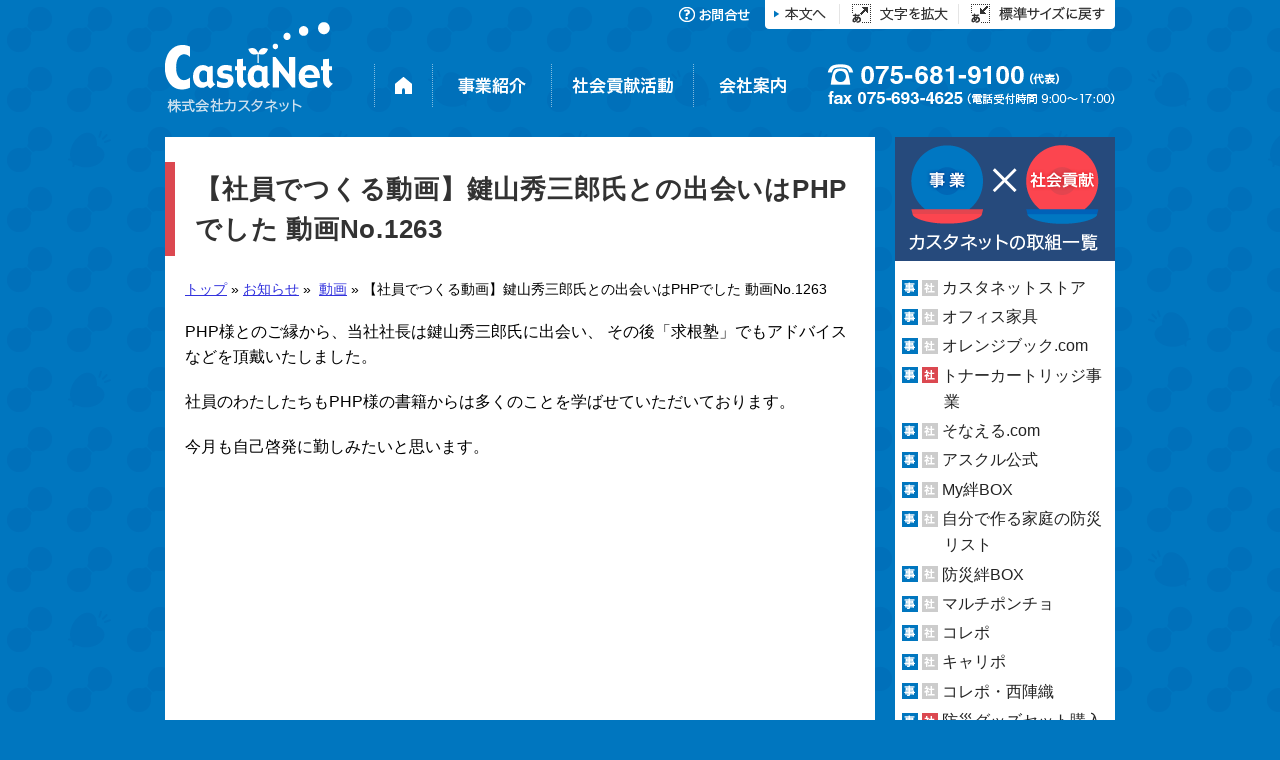

--- FILE ---
content_type: text/html; charset=UTF-8
request_url: https://www.castanet.co.jp/news/news-3350/
body_size: 45302
content:
<!DOCTYPE html>
<html lang="ja">
<head>
<!-- Global site tag (gtag.js) - Google Analytics 4 -->
<script async src="https://www.googletagmanager.com/gtag/js?id=G-R7HG7QXPVC"></script>
<script>
  window.dataLayer = window.dataLayer || [];
  function gtag(){dataLayer.push(arguments);}
  gtag('js', new Date());

  gtag('config', 'G-R7HG7QXPVC');
</script>

    <meta charset="UTF-8">
    <meta http-equiv="X-UA-Compatible" content="IE=edge">
    <meta name="viewport" content="width=device-width, initial-scale=1">
    <meta name="keywords" content="カスタネット,castanet,社会貢献活動,CSR,文房具,オフィス家具,専門工具,お花,ビジネスソリューション">
    <meta name="description" content="株式会社カスタネットは、 事務用品から専門工具、お花、オフィスのお引越まで、お客様（カスタマー）とネットワークで打てば響くカスタネットのように事業を拡げていきます。">

    <!--favicon-->
    <link href="https://www.castanet.co.jp/wp-content/themes/castanet/view/project/images/favicon/favicon.ico" rel="SHORTCUT ICON">

    <!--
        <link rel="shortcut icon" href="/favicon.ico">
        <link rel="apple-touch-icon-precomposed" href="/favicon-152.png">
    -->
    <link rel="stylesheet" href="https://www.castanet.co.jp/wp-content/themes/castanet/style.css">
        <link rel="canonical" href="https://www.castanet.co.jp/news/news-3350/">
    
    <title>【社員でつくる動画】鍵山秀三郎氏との出会いはPHPでした 動画No.1263 | 株式会社カスタネット</title>
<meta name='robots' content='max-image-preview:large' />
<link rel="alternate" title="oEmbed (JSON)" type="application/json+oembed" href="https://www.castanet.co.jp/wp-json/oembed/1.0/embed?url=https%3A%2F%2Fwww.castanet.co.jp%2Fnews%2Fnews-3350%2F" />
<link rel="alternate" title="oEmbed (XML)" type="text/xml+oembed" href="https://www.castanet.co.jp/wp-json/oembed/1.0/embed?url=https%3A%2F%2Fwww.castanet.co.jp%2Fnews%2Fnews-3350%2F&#038;format=xml" />
<style id='wp-img-auto-sizes-contain-inline-css' type='text/css'>
img:is([sizes=auto i],[sizes^="auto," i]){contain-intrinsic-size:3000px 1500px}
/*# sourceURL=wp-img-auto-sizes-contain-inline-css */
</style>
<style id='wp-block-library-inline-css' type='text/css'>
:root{--wp-block-synced-color:#7a00df;--wp-block-synced-color--rgb:122,0,223;--wp-bound-block-color:var(--wp-block-synced-color);--wp-editor-canvas-background:#ddd;--wp-admin-theme-color:#007cba;--wp-admin-theme-color--rgb:0,124,186;--wp-admin-theme-color-darker-10:#006ba1;--wp-admin-theme-color-darker-10--rgb:0,107,160.5;--wp-admin-theme-color-darker-20:#005a87;--wp-admin-theme-color-darker-20--rgb:0,90,135;--wp-admin-border-width-focus:2px}@media (min-resolution:192dpi){:root{--wp-admin-border-width-focus:1.5px}}.wp-element-button{cursor:pointer}:root .has-very-light-gray-background-color{background-color:#eee}:root .has-very-dark-gray-background-color{background-color:#313131}:root .has-very-light-gray-color{color:#eee}:root .has-very-dark-gray-color{color:#313131}:root .has-vivid-green-cyan-to-vivid-cyan-blue-gradient-background{background:linear-gradient(135deg,#00d084,#0693e3)}:root .has-purple-crush-gradient-background{background:linear-gradient(135deg,#34e2e4,#4721fb 50%,#ab1dfe)}:root .has-hazy-dawn-gradient-background{background:linear-gradient(135deg,#faaca8,#dad0ec)}:root .has-subdued-olive-gradient-background{background:linear-gradient(135deg,#fafae1,#67a671)}:root .has-atomic-cream-gradient-background{background:linear-gradient(135deg,#fdd79a,#004a59)}:root .has-nightshade-gradient-background{background:linear-gradient(135deg,#330968,#31cdcf)}:root .has-midnight-gradient-background{background:linear-gradient(135deg,#020381,#2874fc)}:root{--wp--preset--font-size--normal:16px;--wp--preset--font-size--huge:42px}.has-regular-font-size{font-size:1em}.has-larger-font-size{font-size:2.625em}.has-normal-font-size{font-size:var(--wp--preset--font-size--normal)}.has-huge-font-size{font-size:var(--wp--preset--font-size--huge)}.has-text-align-center{text-align:center}.has-text-align-left{text-align:left}.has-text-align-right{text-align:right}.has-fit-text{white-space:nowrap!important}#end-resizable-editor-section{display:none}.aligncenter{clear:both}.items-justified-left{justify-content:flex-start}.items-justified-center{justify-content:center}.items-justified-right{justify-content:flex-end}.items-justified-space-between{justify-content:space-between}.screen-reader-text{border:0;clip-path:inset(50%);height:1px;margin:-1px;overflow:hidden;padding:0;position:absolute;width:1px;word-wrap:normal!important}.screen-reader-text:focus{background-color:#ddd;clip-path:none;color:#444;display:block;font-size:1em;height:auto;left:5px;line-height:normal;padding:15px 23px 14px;text-decoration:none;top:5px;width:auto;z-index:100000}html :where(.has-border-color){border-style:solid}html :where([style*=border-top-color]){border-top-style:solid}html :where([style*=border-right-color]){border-right-style:solid}html :where([style*=border-bottom-color]){border-bottom-style:solid}html :where([style*=border-left-color]){border-left-style:solid}html :where([style*=border-width]){border-style:solid}html :where([style*=border-top-width]){border-top-style:solid}html :where([style*=border-right-width]){border-right-style:solid}html :where([style*=border-bottom-width]){border-bottom-style:solid}html :where([style*=border-left-width]){border-left-style:solid}html :where(img[class*=wp-image-]){height:auto;max-width:100%}:where(figure){margin:0 0 1em}html :where(.is-position-sticky){--wp-admin--admin-bar--position-offset:var(--wp-admin--admin-bar--height,0px)}@media screen and (max-width:600px){html :where(.is-position-sticky){--wp-admin--admin-bar--position-offset:0px}}

/*# sourceURL=wp-block-library-inline-css */
</style><style id='global-styles-inline-css' type='text/css'>
:root{--wp--preset--aspect-ratio--square: 1;--wp--preset--aspect-ratio--4-3: 4/3;--wp--preset--aspect-ratio--3-4: 3/4;--wp--preset--aspect-ratio--3-2: 3/2;--wp--preset--aspect-ratio--2-3: 2/3;--wp--preset--aspect-ratio--16-9: 16/9;--wp--preset--aspect-ratio--9-16: 9/16;--wp--preset--color--black: #000000;--wp--preset--color--cyan-bluish-gray: #abb8c3;--wp--preset--color--white: #ffffff;--wp--preset--color--pale-pink: #f78da7;--wp--preset--color--vivid-red: #cf2e2e;--wp--preset--color--luminous-vivid-orange: #ff6900;--wp--preset--color--luminous-vivid-amber: #fcb900;--wp--preset--color--light-green-cyan: #7bdcb5;--wp--preset--color--vivid-green-cyan: #00d084;--wp--preset--color--pale-cyan-blue: #8ed1fc;--wp--preset--color--vivid-cyan-blue: #0693e3;--wp--preset--color--vivid-purple: #9b51e0;--wp--preset--gradient--vivid-cyan-blue-to-vivid-purple: linear-gradient(135deg,rgb(6,147,227) 0%,rgb(155,81,224) 100%);--wp--preset--gradient--light-green-cyan-to-vivid-green-cyan: linear-gradient(135deg,rgb(122,220,180) 0%,rgb(0,208,130) 100%);--wp--preset--gradient--luminous-vivid-amber-to-luminous-vivid-orange: linear-gradient(135deg,rgb(252,185,0) 0%,rgb(255,105,0) 100%);--wp--preset--gradient--luminous-vivid-orange-to-vivid-red: linear-gradient(135deg,rgb(255,105,0) 0%,rgb(207,46,46) 100%);--wp--preset--gradient--very-light-gray-to-cyan-bluish-gray: linear-gradient(135deg,rgb(238,238,238) 0%,rgb(169,184,195) 100%);--wp--preset--gradient--cool-to-warm-spectrum: linear-gradient(135deg,rgb(74,234,220) 0%,rgb(151,120,209) 20%,rgb(207,42,186) 40%,rgb(238,44,130) 60%,rgb(251,105,98) 80%,rgb(254,248,76) 100%);--wp--preset--gradient--blush-light-purple: linear-gradient(135deg,rgb(255,206,236) 0%,rgb(152,150,240) 100%);--wp--preset--gradient--blush-bordeaux: linear-gradient(135deg,rgb(254,205,165) 0%,rgb(254,45,45) 50%,rgb(107,0,62) 100%);--wp--preset--gradient--luminous-dusk: linear-gradient(135deg,rgb(255,203,112) 0%,rgb(199,81,192) 50%,rgb(65,88,208) 100%);--wp--preset--gradient--pale-ocean: linear-gradient(135deg,rgb(255,245,203) 0%,rgb(182,227,212) 50%,rgb(51,167,181) 100%);--wp--preset--gradient--electric-grass: linear-gradient(135deg,rgb(202,248,128) 0%,rgb(113,206,126) 100%);--wp--preset--gradient--midnight: linear-gradient(135deg,rgb(2,3,129) 0%,rgb(40,116,252) 100%);--wp--preset--font-size--small: 13px;--wp--preset--font-size--medium: 20px;--wp--preset--font-size--large: 36px;--wp--preset--font-size--x-large: 42px;--wp--preset--spacing--20: 0.44rem;--wp--preset--spacing--30: 0.67rem;--wp--preset--spacing--40: 1rem;--wp--preset--spacing--50: 1.5rem;--wp--preset--spacing--60: 2.25rem;--wp--preset--spacing--70: 3.38rem;--wp--preset--spacing--80: 5.06rem;--wp--preset--shadow--natural: 6px 6px 9px rgba(0, 0, 0, 0.2);--wp--preset--shadow--deep: 12px 12px 50px rgba(0, 0, 0, 0.4);--wp--preset--shadow--sharp: 6px 6px 0px rgba(0, 0, 0, 0.2);--wp--preset--shadow--outlined: 6px 6px 0px -3px rgb(255, 255, 255), 6px 6px rgb(0, 0, 0);--wp--preset--shadow--crisp: 6px 6px 0px rgb(0, 0, 0);}:where(.is-layout-flex){gap: 0.5em;}:where(.is-layout-grid){gap: 0.5em;}body .is-layout-flex{display: flex;}.is-layout-flex{flex-wrap: wrap;align-items: center;}.is-layout-flex > :is(*, div){margin: 0;}body .is-layout-grid{display: grid;}.is-layout-grid > :is(*, div){margin: 0;}:where(.wp-block-columns.is-layout-flex){gap: 2em;}:where(.wp-block-columns.is-layout-grid){gap: 2em;}:where(.wp-block-post-template.is-layout-flex){gap: 1.25em;}:where(.wp-block-post-template.is-layout-grid){gap: 1.25em;}.has-black-color{color: var(--wp--preset--color--black) !important;}.has-cyan-bluish-gray-color{color: var(--wp--preset--color--cyan-bluish-gray) !important;}.has-white-color{color: var(--wp--preset--color--white) !important;}.has-pale-pink-color{color: var(--wp--preset--color--pale-pink) !important;}.has-vivid-red-color{color: var(--wp--preset--color--vivid-red) !important;}.has-luminous-vivid-orange-color{color: var(--wp--preset--color--luminous-vivid-orange) !important;}.has-luminous-vivid-amber-color{color: var(--wp--preset--color--luminous-vivid-amber) !important;}.has-light-green-cyan-color{color: var(--wp--preset--color--light-green-cyan) !important;}.has-vivid-green-cyan-color{color: var(--wp--preset--color--vivid-green-cyan) !important;}.has-pale-cyan-blue-color{color: var(--wp--preset--color--pale-cyan-blue) !important;}.has-vivid-cyan-blue-color{color: var(--wp--preset--color--vivid-cyan-blue) !important;}.has-vivid-purple-color{color: var(--wp--preset--color--vivid-purple) !important;}.has-black-background-color{background-color: var(--wp--preset--color--black) !important;}.has-cyan-bluish-gray-background-color{background-color: var(--wp--preset--color--cyan-bluish-gray) !important;}.has-white-background-color{background-color: var(--wp--preset--color--white) !important;}.has-pale-pink-background-color{background-color: var(--wp--preset--color--pale-pink) !important;}.has-vivid-red-background-color{background-color: var(--wp--preset--color--vivid-red) !important;}.has-luminous-vivid-orange-background-color{background-color: var(--wp--preset--color--luminous-vivid-orange) !important;}.has-luminous-vivid-amber-background-color{background-color: var(--wp--preset--color--luminous-vivid-amber) !important;}.has-light-green-cyan-background-color{background-color: var(--wp--preset--color--light-green-cyan) !important;}.has-vivid-green-cyan-background-color{background-color: var(--wp--preset--color--vivid-green-cyan) !important;}.has-pale-cyan-blue-background-color{background-color: var(--wp--preset--color--pale-cyan-blue) !important;}.has-vivid-cyan-blue-background-color{background-color: var(--wp--preset--color--vivid-cyan-blue) !important;}.has-vivid-purple-background-color{background-color: var(--wp--preset--color--vivid-purple) !important;}.has-black-border-color{border-color: var(--wp--preset--color--black) !important;}.has-cyan-bluish-gray-border-color{border-color: var(--wp--preset--color--cyan-bluish-gray) !important;}.has-white-border-color{border-color: var(--wp--preset--color--white) !important;}.has-pale-pink-border-color{border-color: var(--wp--preset--color--pale-pink) !important;}.has-vivid-red-border-color{border-color: var(--wp--preset--color--vivid-red) !important;}.has-luminous-vivid-orange-border-color{border-color: var(--wp--preset--color--luminous-vivid-orange) !important;}.has-luminous-vivid-amber-border-color{border-color: var(--wp--preset--color--luminous-vivid-amber) !important;}.has-light-green-cyan-border-color{border-color: var(--wp--preset--color--light-green-cyan) !important;}.has-vivid-green-cyan-border-color{border-color: var(--wp--preset--color--vivid-green-cyan) !important;}.has-pale-cyan-blue-border-color{border-color: var(--wp--preset--color--pale-cyan-blue) !important;}.has-vivid-cyan-blue-border-color{border-color: var(--wp--preset--color--vivid-cyan-blue) !important;}.has-vivid-purple-border-color{border-color: var(--wp--preset--color--vivid-purple) !important;}.has-vivid-cyan-blue-to-vivid-purple-gradient-background{background: var(--wp--preset--gradient--vivid-cyan-blue-to-vivid-purple) !important;}.has-light-green-cyan-to-vivid-green-cyan-gradient-background{background: var(--wp--preset--gradient--light-green-cyan-to-vivid-green-cyan) !important;}.has-luminous-vivid-amber-to-luminous-vivid-orange-gradient-background{background: var(--wp--preset--gradient--luminous-vivid-amber-to-luminous-vivid-orange) !important;}.has-luminous-vivid-orange-to-vivid-red-gradient-background{background: var(--wp--preset--gradient--luminous-vivid-orange-to-vivid-red) !important;}.has-very-light-gray-to-cyan-bluish-gray-gradient-background{background: var(--wp--preset--gradient--very-light-gray-to-cyan-bluish-gray) !important;}.has-cool-to-warm-spectrum-gradient-background{background: var(--wp--preset--gradient--cool-to-warm-spectrum) !important;}.has-blush-light-purple-gradient-background{background: var(--wp--preset--gradient--blush-light-purple) !important;}.has-blush-bordeaux-gradient-background{background: var(--wp--preset--gradient--blush-bordeaux) !important;}.has-luminous-dusk-gradient-background{background: var(--wp--preset--gradient--luminous-dusk) !important;}.has-pale-ocean-gradient-background{background: var(--wp--preset--gradient--pale-ocean) !important;}.has-electric-grass-gradient-background{background: var(--wp--preset--gradient--electric-grass) !important;}.has-midnight-gradient-background{background: var(--wp--preset--gradient--midnight) !important;}.has-small-font-size{font-size: var(--wp--preset--font-size--small) !important;}.has-medium-font-size{font-size: var(--wp--preset--font-size--medium) !important;}.has-large-font-size{font-size: var(--wp--preset--font-size--large) !important;}.has-x-large-font-size{font-size: var(--wp--preset--font-size--x-large) !important;}
/*# sourceURL=global-styles-inline-css */
</style>

<style id='classic-theme-styles-inline-css' type='text/css'>
/*! This file is auto-generated */
.wp-block-button__link{color:#fff;background-color:#32373c;border-radius:9999px;box-shadow:none;text-decoration:none;padding:calc(.667em + 2px) calc(1.333em + 2px);font-size:1.125em}.wp-block-file__button{background:#32373c;color:#fff;text-decoration:none}
/*# sourceURL=/wp-includes/css/classic-themes.min.css */
</style>
<link rel='stylesheet' id='contact-form-7-css' href='https://www.castanet.co.jp/wp-content/plugins/contact-form-7/includes/css/styles.css?ver=6.1.4' type='text/css' media='all' />
<link rel='stylesheet' id='dashi_css_pagepart-css' href='https://www.castanet.co.jp/wp-content/plugins/dashi/assets/css/pagepart.css?ver=6.9' type='text/css' media='all' />
<link rel='stylesheet' id='dashi_datetimepicker_css-css' href='https://www.castanet.co.jp/wp-content/plugins/dashi/assets/css/jquery-ui-timepicker-addon.css?ver=6.9' type='text/css' media='all' />
<link rel='stylesheet' id='dashi_css-css' href='https://www.castanet.co.jp/wp-content/plugins/dashi/assets/css/css.css?ver=6.9' type='text/css' media='all' />
<link rel='stylesheet' id='jwp-a11y_css-css' href='https://www.castanet.co.jp/wp-content/plugins/jwp-a11y/assets/css/a11yc.css?ver=6.9' type='text/css' media='all' />
<link rel='stylesheet' id='jwp-jwp-a11y_css-css' href='https://www.castanet.co.jp/wp-content/plugins/jwp-a11y/assets/css/jwp-a11y.css?ver=6.9' type='text/css' media='all' />
<link rel='stylesheet' id='jwp-a11y_font-awesome-css' href='https://www.castanet.co.jp/wp-content/plugins/jwp-a11y/assets/css/font-awesome/css/font-awesome.min.css?ver=6.9' type='text/css' media='all' />
<script src="https://www.castanet.co.jp/wp-includes/js/jquery/jquery.min.js?ver=3.7.1" id="jquery-core-js"></script>
<script src="https://www.castanet.co.jp/wp-includes/js/jquery/jquery-migrate.min.js?ver=3.4.1" id="jquery-migrate-js"></script>
<script src="https://www.castanet.co.jp/wp-content/plugins/dashi/assets/js/pagepart.js?ver=6.9" id="dashi_js_pagepart-js"></script>
<script src="https://www.castanet.co.jp/wp-content/themes/castanet/view/common/js/ui/jquery-ui.min.js?ver=6.9" id="my_common_ui_inc-js"></script>
<script src="https://www.castanet.co.jp/wp-content/themes/castanet/view/common/js/cookie/jquery.cookie.js?ver=6.9" id="my_common_cookie_inc-js"></script>
<script src="https://www.castanet.co.jp/wp-content/themes/castanet/view/common/js/droppy/jquery.droppy.js?ver=6.9" id="my_common_droppy_inc-js"></script>
<script src="https://www.castanet.co.jp/wp-content/themes/castanet/view/common/js/jquery.inc.js?ver=6.9" id="my_common_jquery_inc-js"></script>
<script src="https://www.castanet.co.jp/wp-content/themes/castanet/view/project/js/jquery.inc.accessibility.js?ver=6.9" id="my_project_accessibility_inc-js"></script>
<script src="https://www.castanet.co.jp/wp-content/themes/castanet/view/project/js/jquery.inc.js?ver=6.9" id="my_project_jquery_inc-js"></script>
<link rel="https://api.w.org/" href="https://www.castanet.co.jp/wp-json/" /><link rel="canonical" href="https://www.castanet.co.jp/news/news-3350/" />
<link rel='shortlink' href='https://www.castanet.co.jp/?p=3350' />
    </head>
<body class="wp-singular news-template-default single single-news postid-3350 wp-theme-castanet news">
<div id="placeholder4messages"><!--placeholder4messages--></div>
<div id="main">
    <header id="header">
        <div id="Accessibility_controller" class="bt">
            <a href="#CONTENT_AREA" id="TOP"><img src="https://www.castanet.co.jp/wp-content/themes/castanet/view/project/images/menus/acc1.png" alt="本文へ"></a><a href="#" id="acc_fontsize_enlarge"><img src="https://www.castanet.co.jp/wp-content/themes/castanet/view/project/images/menus/acc2.png" alt="拡大"></a><a href="#" id="acc_fontsize_default"><img src="https://www.castanet.co.jp/wp-content/themes/castanet/view/project/images/menus/acc3.png" alt="標準サイズ"></a>
        </div>
                    <h1>
                <a href="https://www.castanet.co.jp"><img id="logo" src="https://www.castanet.co.jp/wp-content/themes/castanet/view/project/images/logo.png" alt="株式会社カスタネット" class="pc hc"></a>
            </h1>
                <div id="topmenu" class="bt">
            <!--
                <a href="/news/index_3.html"><img src="/view/project/images/menus/media.png" alt="メディア掲載"></a>
                <a href="/aboutus/2.html"><img src="/view/project/images/menus/recruit.png" alt="求人情報"></a>
            -->
            <a href="https://www.castanet.co.jp/contact/"><img src="https://www.castanet.co.jp/wp-content/themes/castanet/view/project/images/menus/contact.png" alt="お問合せ"></a>
        </div>
    </header>

            <nav id="mainmenu" class="bt">
        <a href="https://www.castanet.co.jp"><img src="https://www.castanet.co.jp/wp-content/themes/castanet/view/project/images/menus/menu1.png" alt="ホーム"></a>
        <a href="https://www.castanet.co.jp/works_category/rc1/"><img src="https://www.castanet.co.jp/wp-content/themes/castanet/view/project/images/menus/menu2.png" alt="事業紹介"></a>
        <a href="https://www.castanet.co.jp/works_category/rc2/"><img src="https://www.castanet.co.jp/wp-content/themes/castanet/view/project/images/menus/menu3.png" alt="社会貢献活動"></a>
        <a href="https://www.castanet.co.jp/aboutus/"><img src="https://www.castanet.co.jp/wp-content/themes/castanet/view/project/images/menus/menu4.png" alt="会社案内"></a>
        <img src="https://www.castanet.co.jp/wp-content/themes/castanet/view/project/images/menus/tel2a.png" alt="電話：075-681-9100（代表）、fax：075-693-4625（電話受付時間 9:00〜17:00）">
    </nav>

    
            <div id="breadcrumbs" aria-hidden="true" role="presentation">

    <a href="https://www.castanet.co.jp">トップ</a>&nbsp;»&nbsp;<a href="https://www.castanet.co.jp/news/">お知らせ</a>&nbsp;»&nbsp; <a href="/news_category/cat20">動画</a>&nbsp;»&nbsp;【社員でつくる動画】鍵山秀三郎氏との出会いはPHPでした 動画No.1263</div><!--/#breadcrumbs-->
        <div id="CONTENT_AREA" class="skip">ここから本文です</div>
    <div id="mainColumn" class="clearfix">

    <!-- #content -->
    <h1>【社員でつくる動画】鍵山秀三郎氏との出会いはPHPでした 動画No.1263</h1>

    <p>PHP様とのご縁から、当社社長は鍵山秀三郎氏に出会い、 その後「求根塾」でもアドバイスなどを頂戴いたしました。</p>
<p>社員のわたしたちもPHP様の書籍からは多くのことを学ばせていただいております。</p>
<p>今月も自己啓発に勤しみたいと思います。</p>
<p><iframe title="【動画No.1263】鍵山秀三郎氏との出会いはPHPでした" width="500" height="281" src="https://www.youtube.com/embed/IoraM-djSic?feature=oembed" frameborder="0" allow="accelerometer; autoplay; clipboard-write; encrypted-media; gyroscope; picture-in-picture; web-share" referrerpolicy="strict-origin-when-cross-origin" allowfullscreen></iframe></p>
                <div class="importtagspage clearfix">
        <h2>関連取組<!--このお知らせに関わる弊社事業および社会貢献活動--></h2>
                                            <a href="https://www.castanet.co.jp/works/movies/"><img width="200" height="150" src="https://www.castanet.co.jp/wp-content/uploads/2016/08/movie3.jpg" class="attachment-post-thumbnail size-post-thumbnail wp-post-image" alt="カスタネット動画" decoding="async" /><br>カスタネット動画</a>
                </div>
    


</div><!--/#mainColumn-->
    <div id="rightColumn">
        <div id="rworkslist" class="clearfix">
            <h1 class="workshead_side">
                                                <a href="https://www.castanet.co.jp/works_category/rc1/" id="workshead_business_side"><span>カスタネットの事業一覧</span></a>
                <a href="https://www.castanet.co.jp/works_category/rc1/" id="workshead_social_side"><span>カスタネットの社会貢献活動一覧</span></a>
                <img src="https://www.castanet.co.jp/wp-content/themes/castanet/view/project/images/rc/rworkshead.png" alt="事業ｘ社会貢献：カスタネットの取組一覧">
            </h1>
            <ul>
                                                        <li>
                        <img src="https://www.castanet.co.jp/wp-content/themes/castanet/view/project/images/rc/rc1.png" alt="事業紹介" class="r1">
                        <img src="https://www.castanet.co.jp/wp-content/themes/castanet/view/project/images/rc/rc2n.png" alt="" class="r2">
                        <a href="https://www.castanet.co.jp/works/castanetstore/">カスタネットストア</a>
                    </li>
                                                        <li>
                        <img src="https://www.castanet.co.jp/wp-content/themes/castanet/view/project/images/rc/rc1.png" alt="事業紹介" class="r1">
                        <img src="https://www.castanet.co.jp/wp-content/themes/castanet/view/project/images/rc/rc2n.png" alt="" class="r2">
                        <a href="https://www.castanet.co.jp/works/office/">オフィス家具</a>
                    </li>
                                                        <li>
                        <img src="https://www.castanet.co.jp/wp-content/themes/castanet/view/project/images/rc/rc1.png" alt="事業紹介" class="r1">
                        <img src="https://www.castanet.co.jp/wp-content/themes/castanet/view/project/images/rc/rc2n.png" alt="" class="r2">
                        <a href="https://www.castanet.co.jp/works/orangebook/">オレンジブック.com</a>
                    </li>
                                                        <li>
                        <img src="https://www.castanet.co.jp/wp-content/themes/castanet/view/project/images/rc/rc1.png" alt="事業紹介" class="r1">
                        <img src="https://www.castanet.co.jp/wp-content/themes/castanet/view/project/images/rc/rc2.png" alt="社会貢献活動" class="r2">
                        <a href="https://www.castanet.co.jp/works/toner-cartridge/">トナーカートリッジ事業</a>
                    </li>
                                                        <li>
                        <img src="https://www.castanet.co.jp/wp-content/themes/castanet/view/project/images/rc/rc1.png" alt="事業紹介" class="r1">
                        <img src="https://www.castanet.co.jp/wp-content/themes/castanet/view/project/images/rc/rc2n.png" alt="" class="r2">
                        <a href="https://www.castanet.co.jp/works/sonael/">そなえる.com</a>
                    </li>
                                                        <li>
                        <img src="https://www.castanet.co.jp/wp-content/themes/castanet/view/project/images/rc/rc1.png" alt="事業紹介" class="r1">
                        <img src="https://www.castanet.co.jp/wp-content/themes/castanet/view/project/images/rc/rc2n.png" alt="" class="r2">
                        <a href="https://www.castanet.co.jp/works/askul/">アスクル公式</a>
                    </li>
                                                        <li>
                        <img src="https://www.castanet.co.jp/wp-content/themes/castanet/view/project/images/rc/rc1.png" alt="事業紹介" class="r1">
                        <img src="https://www.castanet.co.jp/wp-content/themes/castanet/view/project/images/rc/rc2n.png" alt="" class="r2">
                        <a href="https://www.castanet.co.jp/works/mykizunabox/">My絆BOX</a>
                    </li>
                                                        <li>
                        <img src="https://www.castanet.co.jp/wp-content/themes/castanet/view/project/images/rc/rc1.png" alt="事業紹介" class="r1">
                        <img src="https://www.castanet.co.jp/wp-content/themes/castanet/view/project/images/rc/rc2n.png" alt="" class="r2">
                        <a href="https://www.castanet.co.jp/works/checklist/">自分で作る家庭の防災リスト</a>
                    </li>
                                                        <li>
                        <img src="https://www.castanet.co.jp/wp-content/themes/castanet/view/project/images/rc/rc1.png" alt="事業紹介" class="r1">
                        <img src="https://www.castanet.co.jp/wp-content/themes/castanet/view/project/images/rc/rc2n.png" alt="" class="r2">
                        <a href="https://www.castanet.co.jp/works/bousai-kizuna/">防災絆BOX</a>
                    </li>
                                                        <li>
                        <img src="https://www.castanet.co.jp/wp-content/themes/castanet/view/project/images/rc/rc1.png" alt="事業紹介" class="r1">
                        <img src="https://www.castanet.co.jp/wp-content/themes/castanet/view/project/images/rc/rc2n.png" alt="" class="r2">
                        <a href="https://www.castanet.co.jp/works/multi-poncho/">マルチポンチョ</a>
                    </li>
                                                        <li>
                        <img src="https://www.castanet.co.jp/wp-content/themes/castanet/view/project/images/rc/rc1.png" alt="事業紹介" class="r1">
                        <img src="https://www.castanet.co.jp/wp-content/themes/castanet/view/project/images/rc/rc2n.png" alt="" class="r2">
                        <a href="https://www.castanet.co.jp/works/korepo/">コレポ</a>
                    </li>
                                                        <li>
                        <img src="https://www.castanet.co.jp/wp-content/themes/castanet/view/project/images/rc/rc1.png" alt="事業紹介" class="r1">
                        <img src="https://www.castanet.co.jp/wp-content/themes/castanet/view/project/images/rc/rc2n.png" alt="" class="r2">
                        <a href="https://www.castanet.co.jp/works/carypo/">キャリポ</a>
                    </li>
                                                        <li>
                        <img src="https://www.castanet.co.jp/wp-content/themes/castanet/view/project/images/rc/rc1.png" alt="事業紹介" class="r1">
                        <img src="https://www.castanet.co.jp/wp-content/themes/castanet/view/project/images/rc/rc2n.png" alt="" class="r2">
                        <a href="https://www.castanet.co.jp/works/korepo-nishijin/">コレポ・西陣織</a>
                    </li>
                                                        <li>
                        <img src="https://www.castanet.co.jp/wp-content/themes/castanet/view/project/images/rc/rc1.png" alt="事業紹介" class="r1">
                        <img src="https://www.castanet.co.jp/wp-content/themes/castanet/view/project/images/rc/rc2.png" alt="社会貢献活動" class="r2">
                        <a href="https://www.castanet.co.jp/works/bousai-pouch/">防災グッズセット購入サイトへ</a>
                    </li>
                                                        <li>
                        <img src="https://www.castanet.co.jp/wp-content/themes/castanet/view/project/images/rc/rc1n.png" alt="" class="r1">
                        <img src="https://www.castanet.co.jp/wp-content/themes/castanet/view/project/images/rc/rc2.png" alt="社会貢献活動" class="r2">
                        <a href="https://www.castanet.co.jp/works/cambodia/">カンボジアへの支援</a>
                    </li>
                                                        <li>
                        <img src="https://www.castanet.co.jp/wp-content/themes/castanet/view/project/images/rc/rc1n.png" alt="" class="r1">
                        <img src="https://www.castanet.co.jp/wp-content/themes/castanet/view/project/images/rc/rc2.png" alt="社会貢献活動" class="r2">
                        <a href="https://www.castanet.co.jp/works/handicapped/">障がい者スポーツ支援</a>
                    </li>
                                                        <li>
                        <img src="https://www.castanet.co.jp/wp-content/themes/castanet/view/project/images/rc/rc1n.png" alt="" class="r1">
                        <img src="https://www.castanet.co.jp/wp-content/themes/castanet/view/project/images/rc/rc2.png" alt="社会貢献活動" class="r2">
                        <a href="https://www.castanet.co.jp/works/handicapped-work/">授産施設への業務活動</a>
                    </li>
                                                        <li>
                        <img src="https://www.castanet.co.jp/wp-content/themes/castanet/view/project/images/rc/rc1n.png" alt="" class="r1">
                        <img src="https://www.castanet.co.jp/wp-content/themes/castanet/view/project/images/rc/rc2.png" alt="社会貢献活動" class="r2">
                        <a href="https://www.castanet.co.jp/works/mecenat/">文化行事支援活動</a>
                    </li>
                                                        <li>
                        <img src="https://www.castanet.co.jp/wp-content/themes/castanet/view/project/images/rc/rc1n.png" alt="" class="r1">
                        <img src="https://www.castanet.co.jp/wp-content/themes/castanet/view/project/images/rc/rc2.png" alt="社会貢献活動" class="r2">
                        <a href="https://www.castanet.co.jp/works/csr/">小さな企業のCSR報告書</a>
                    </li>
                                                        <li>
                        <img src="https://www.castanet.co.jp/wp-content/themes/castanet/view/project/images/rc/rc1.png" alt="事業紹介" class="r1">
                        <img src="https://www.castanet.co.jp/wp-content/themes/castanet/view/project/images/rc/rc2n.png" alt="" class="r2">
                        <a href="https://www.castanet.co.jp/works/3813-2/">リゾートオフィス 丹後由良交流拠点</a>
                    </li>
                                                        <li>
                        <img src="https://www.castanet.co.jp/wp-content/themes/castanet/view/project/images/rc/rc1n.png" alt="" class="r1">
                        <img src="https://www.castanet.co.jp/wp-content/themes/castanet/view/project/images/rc/rc2.png" alt="社会貢献活動" class="r2">
                        <a href="https://www.castanet.co.jp/works/another-kyoto/">ANOTHER KYOTO</a>
                    </li>
                                                        <li>
                        <img src="https://www.castanet.co.jp/wp-content/themes/castanet/view/project/images/rc/rc1n.png" alt="" class="r1">
                        <img src="https://www.castanet.co.jp/wp-content/themes/castanet/view/project/images/rc/rc2n.png" alt="" class="r2">
                        <a href="https://www.castanet.co.jp/works/information/">耳より情報</a>
                    </li>
                                                        <li>
                        <img src="https://www.castanet.co.jp/wp-content/themes/castanet/view/project/images/rc/rc1n.png" alt="" class="r1">
                        <img src="https://www.castanet.co.jp/wp-content/themes/castanet/view/project/images/rc/rc2.png" alt="社会貢献活動" class="r2">
                        <a href="https://www.castanet.co.jp/works/casnta-kun-nigaoe/">カスタくん似顔絵コーナー</a>
                    </li>
                                                        <li>
                        <img src="https://www.castanet.co.jp/wp-content/themes/castanet/view/project/images/rc/rc1n.png" alt="" class="r1">
                        <img src="https://www.castanet.co.jp/wp-content/themes/castanet/view/project/images/rc/rc2.png" alt="社会貢献活動" class="r2">
                        <a href="https://www.castanet.co.jp/works/casnta-kun-song/">カスタくんのテーマソング</a>
                    </li>
                                                        <li>
                        <img src="https://www.castanet.co.jp/wp-content/themes/castanet/view/project/images/rc/rc1n.png" alt="" class="r1">
                        <img src="https://www.castanet.co.jp/wp-content/themes/castanet/view/project/images/rc/rc2.png" alt="社会貢献活動" class="r2">
                        <a href="https://www.castanet.co.jp/works/casnta-kun-machiya/">カスタくんの町家</a>
                    </li>
                                                        <li>
                        <img src="https://www.castanet.co.jp/wp-content/themes/castanet/view/project/images/rc/rc1.png" alt="事業紹介" class="r1">
                        <img src="https://www.castanet.co.jp/wp-content/themes/castanet/view/project/images/rc/rc2n.png" alt="" class="r2">
                        <a href="https://www.castanet.co.jp/works/media/">メディア掲載</a>
                    </li>
                                                        <li>
                        <img src="https://www.castanet.co.jp/wp-content/themes/castanet/view/project/images/rc/rc1n.png" alt="" class="r1">
                        <img src="https://www.castanet.co.jp/wp-content/themes/castanet/view/project/images/rc/rc2n.png" alt="" class="r2">
                        <a href="https://www.castanet.co.jp/works/bookshelf/">カスタネットの本棚</a>
                    </li>
                                                        <li>
                        <img src="https://www.castanet.co.jp/wp-content/themes/castanet/view/project/images/rc/rc1n.png" alt="" class="r1">
                        <img src="https://www.castanet.co.jp/wp-content/themes/castanet/view/project/images/rc/rc2n.png" alt="" class="r2">
                        <a href="https://www.castanet.co.jp/works/ame-nimo-makezu/">雨ニモマケズ</a>
                    </li>
                                                        <li>
                        <img src="https://www.castanet.co.jp/wp-content/themes/castanet/view/project/images/rc/rc1n.png" alt="" class="r1">
                        <img src="https://www.castanet.co.jp/wp-content/themes/castanet/view/project/images/rc/rc2n.png" alt="" class="r2">
                        <a href="https://www.castanet.co.jp/works/blog/">ベンチャー奮闘記</a>
                    </li>
                                                        <li>
                        <img src="https://www.castanet.co.jp/wp-content/themes/castanet/view/project/images/rc/rc1n.png" alt="" class="r1">
                        <img src="https://www.castanet.co.jp/wp-content/themes/castanet/view/project/images/rc/rc2n.png" alt="" class="r2">
                        <a href="https://www.castanet.co.jp/works/mailmagazine/">メールマガジン</a>
                    </li>
                                                        <li>
                        <img src="https://www.castanet.co.jp/wp-content/themes/castanet/view/project/images/rc/rc1n.png" alt="" class="r1">
                        <img src="https://www.castanet.co.jp/wp-content/themes/castanet/view/project/images/rc/rc2.png" alt="社会貢献活動" class="r2">
                        <a href="https://www.castanet.co.jp/works/kyoto-chibiz/">京都ちーびず</a>
                    </li>
                                                        <li>
                        <img src="https://www.castanet.co.jp/wp-content/themes/castanet/view/project/images/rc/rc1n.png" alt="" class="r1">
                        <img src="https://www.castanet.co.jp/wp-content/themes/castanet/view/project/images/rc/rc2n.png" alt="" class="r2">
                        <a href="https://www.castanet.co.jp/works/link/">外部リンク</a>
                    </li>
                                                        <li>
                        <img src="https://www.castanet.co.jp/wp-content/themes/castanet/view/project/images/rc/rc1.png" alt="事業紹介" class="r1">
                        <img src="https://www.castanet.co.jp/wp-content/themes/castanet/view/project/images/rc/rc2.png" alt="社会貢献活動" class="r2">
                        <a href="https://www.castanet.co.jp/works/kyo-otomodachi-cookie/">京のおともだちクッキー</a>
                    </li>
                                                        <li>
                        <img src="https://www.castanet.co.jp/wp-content/themes/castanet/view/project/images/rc/rc1.png" alt="事業紹介" class="r1">
                        <img src="https://www.castanet.co.jp/wp-content/themes/castanet/view/project/images/rc/rc2n.png" alt="" class="r2">
                        <a href="https://www.castanet.co.jp/works/line/">LINE@カスタネット公式アカウント</a>
                    </li>
                                                        <li>
                        <img src="https://www.castanet.co.jp/wp-content/themes/castanet/view/project/images/rc/rc1n.png" alt="" class="r1">
                        <img src="https://www.castanet.co.jp/wp-content/themes/castanet/view/project/images/rc/rc2.png" alt="社会貢献活動" class="r2">
                        <a href="https://www.castanet.co.jp/works/fureai-shakai-net/">ふれあい社会ネット</a>
                    </li>
                            </ul>
        </div>
    </div>
<!--#footer-->
<div id="footer">

    <address>

        <!--<strong>カスタネットは、大日本スクリーン製造株式会社の社内ベンチャー制度で誕生した会社です。</strong><br>-->

        株式会社カスタネット 〒601-8037 京都市南区東九条西河辺町33<br>
        TEL: 075-681-9100　FAX: 075-693-4625　E-MAIL：<a href="mailto:contact@castanet.co.jp">contact@castanet.co.jp</a>

    </address>
    <!--#footmenu-->
    <div id="footmenu">
        <a href="https://www.castanet.co.jp/sitepolicy/">サイトポリシー</a> |
        <a href="https://www.castanet.co.jp/privacypolicy/">個人情報について</a> |
        <a href="https://www.castanet.co.jp/accessibility/">アクセシビリティ</a> |
        <a href="https://www.castanet.co.jp/sitemap/">サイトマップ</a>
    </div>
    <!--/#footmenu-->
    <p class="skip"><a href="#PAGETOP">ページの終端です。ページの先頭に戻る</a></p>
</div><!--/#footer-->
<script type="speculationrules">
{"prefetch":[{"source":"document","where":{"and":[{"href_matches":"/*"},{"not":{"href_matches":["/wp-*.php","/wp-admin/*","/wp-content/uploads/*","/wp-content/*","/wp-content/plugins/*","/wp-content/themes/castanet/*","/*\\?(.+)"]}},{"not":{"selector_matches":"a[rel~=\"nofollow\"]"}},{"not":{"selector_matches":".no-prefetch, .no-prefetch a"}}]},"eagerness":"conservative"}]}
</script>
<script src="https://www.castanet.co.jp/wp-includes/js/comment-reply.min.js?ver=6.9" id="comment-reply-js" async="async" data-wp-strategy="async" fetchpriority="low"></script>
<script src="https://www.castanet.co.jp/wp-includes/js/dist/hooks.min.js?ver=dd5603f07f9220ed27f1" id="wp-hooks-js"></script>
<script src="https://www.castanet.co.jp/wp-includes/js/dist/i18n.min.js?ver=c26c3dc7bed366793375" id="wp-i18n-js"></script>
<script id="wp-i18n-js-after">
/* <![CDATA[ */
wp.i18n.setLocaleData( { 'text direction\u0004ltr': [ 'ltr' ] } );
//# sourceURL=wp-i18n-js-after
/* ]]> */
</script>
<script src="https://www.castanet.co.jp/wp-content/plugins/contact-form-7/includes/swv/js/index.js?ver=6.1.4" id="swv-js"></script>
<script id="contact-form-7-js-translations">
/* <![CDATA[ */
( function( domain, translations ) {
	var localeData = translations.locale_data[ domain ] || translations.locale_data.messages;
	localeData[""].domain = domain;
	wp.i18n.setLocaleData( localeData, domain );
} )( "contact-form-7", {"translation-revision-date":"2025-11-30 08:12:23+0000","generator":"GlotPress\/4.0.3","domain":"messages","locale_data":{"messages":{"":{"domain":"messages","plural-forms":"nplurals=1; plural=0;","lang":"ja_JP"},"This contact form is placed in the wrong place.":["\u3053\u306e\u30b3\u30f3\u30bf\u30af\u30c8\u30d5\u30a9\u30fc\u30e0\u306f\u9593\u9055\u3063\u305f\u4f4d\u7f6e\u306b\u7f6e\u304b\u308c\u3066\u3044\u307e\u3059\u3002"],"Error:":["\u30a8\u30e9\u30fc:"]}},"comment":{"reference":"includes\/js\/index.js"}} );
//# sourceURL=contact-form-7-js-translations
/* ]]> */
</script>
<script id="contact-form-7-js-before">
/* <![CDATA[ */
var wpcf7 = {
    "api": {
        "root": "https:\/\/www.castanet.co.jp\/wp-json\/",
        "namespace": "contact-form-7\/v1"
    }
};
//# sourceURL=contact-form-7-js-before
/* ]]> */
</script>
<script src="https://www.castanet.co.jp/wp-content/plugins/contact-form-7/includes/js/index.js?ver=6.1.4" id="contact-form-7-js"></script>
<script src="https://www.castanet.co.jp/wp-includes/js/jquery/ui/core.min.js?ver=1.13.3" id="jquery-ui-core-js"></script>
<script src="https://www.castanet.co.jp/wp-includes/js/jquery/ui/datepicker.min.js?ver=1.13.3" id="jquery-ui-datepicker-js"></script>
<script id="jquery-ui-datepicker-js-after">
/* <![CDATA[ */
jQuery(function(jQuery){jQuery.datepicker.setDefaults({"closeText":"\u9589\u3058\u308b","currentText":"\u4eca\u65e5","monthNames":["1\u6708","2\u6708","3\u6708","4\u6708","5\u6708","6\u6708","7\u6708","8\u6708","9\u6708","10\u6708","11\u6708","12\u6708"],"monthNamesShort":["1\u6708","2\u6708","3\u6708","4\u6708","5\u6708","6\u6708","7\u6708","8\u6708","9\u6708","10\u6708","11\u6708","12\u6708"],"nextText":"\u6b21","prevText":"\u524d","dayNames":["\u65e5\u66dc\u65e5","\u6708\u66dc\u65e5","\u706b\u66dc\u65e5","\u6c34\u66dc\u65e5","\u6728\u66dc\u65e5","\u91d1\u66dc\u65e5","\u571f\u66dc\u65e5"],"dayNamesShort":["\u65e5","\u6708","\u706b","\u6c34","\u6728","\u91d1","\u571f"],"dayNamesMin":["\u65e5","\u6708","\u706b","\u6c34","\u6728","\u91d1","\u571f"],"dateFormat":"yy\u5e74mm\u6708d\u65e5","firstDay":1,"isRTL":false});});
//# sourceURL=jquery-ui-datepicker-js-after
/* ]]> */
</script>
<script src="https://www.castanet.co.jp/wp-content/plugins/dashi/assets/js/jquery-ui-timepicker-addon.js?ver=1.1" id="dashi_js_timepicker-js"></script>
<script src="https://www.castanet.co.jp/wp-content/plugins/dashi/assets/js/js.js?ver=1.1" id="dashi_js-js"></script>
</div><!--/#main-->
</body>
</html>

--- FILE ---
content_type: text/css
request_url: https://www.castanet.co.jp/wp-content/themes/castanet/view/project/css/layout.css
body_size: 19709
content:
/* http: //jigsaw.w3.org/css-validator/ */
/* memo: a:link - #33d, a:visited - #515 */


/* for html5set */
article,
aside,
details,
figcaption,
figure,
footer,
header,
hgroup,
menu,
nav,
section,
img {
    display: block;
}

#kontiki_menus img,
span.bt a img,
p.bt a img {
    display: inline;
}

/* body */

body {
    background: left top url(../images/bodybg.gif) #0076bf;
    text-align: center;
}

.kontiki_messages {
    position: absolute;
    top: 0;
}

#main,
#footer {
    clear: both;
    margin: 0 auto;
    text-align: left;
    width: 100%;
    max-width: 950px;
}

.pagenavi {
    width: auto !important;
}

img {
    max-width: 100%;
    height: auto;
}

#main strong {
    color: #db4850;
    font-size: 105%;
}

#mainColumn ul {
    padding: 0;
}
#mainColumn ul li{
    list-style: none;
    padding-left: 1rem;
    position: relative;
}
#mainColumn ul li::before{
    position: absolute;
    left: 0.25rem;
    top: -0.125rem;
    content: url(../images/ulbg.png);

}

#mainColumn ul.links {
    list-style-image: url(../images/linkbg.png);
}

#mainColumn .center {
    text-align: center;
    margin: 0 auto;
}

#mainColumn .caption {
    font-size: 90%;
}

#mainColumn .caption img {
    display: inline;
}

#mainColumn .childpages {
    float: left;
    margin-bottom: 10px;
    min-width: 40%;
}

#mainColumn .childpages th {
    width: 110px;
}

#mainColumn .childpages img {
    width: 100px;
    border-radius: 5px;
    margin: 0 10px 5px 0;
}

#mainColumn .childpages a {
    padding: 0 0 0 17px;
    line-height: 140%;
    background: left 0.2em no-repeat url(../images/linkbg.png);
}


#mainColumn table.tbl,
#mainColumn table.tbl th,
#mainColumn table.tbl td {
    border: none;
    border-collapse: collapse;
    border-top: 1px solid #ccc;
}

#mainColumn table.tbl th,
#mainColumn table.tbl td {
    border-bottom: 1px solid #ccc;
    padding: 5px 25px;
}

#mainColumn table.tbl thead {
    background: #fffccb;
}

#mainColumn table.tbl thead th,
#mainColumn table.tbl thead td {
    background: #fffccb;
}

address {
    font-style: normal;
}

/* header */
header h1 {
    clear: none;
    float: left;
}

#header div {
    width: 350px;
    display: inline;
    float: right;
}

#Accessibility_controller img {
    float: left;
}

#header div#topmenu {
    width: 300px;
    margin-right: 5px;
}

#topmenu img {
    float: right;
    display: inline;
}


/* mainmenu */
#mainmenu {
    margin-top: 35px;
    width: 741px;
    clear: right;
    float: right;
}

#mainmenu img {
    float: left;
    margin-bottom: 10px;
}

#topimg {
    display: flex;
    justify-content: space-between;
    align-items: flex-start;
    width: 100%;
}

#topimg h1 {
    margin: 0 0 20px;
}

#topimg h1 img {
    max-width: 100%;
}

#topimg div {
    max-width: 220px !important;
}

.toppage #breadcrumbs {
    display: none;
}

#breadcrumbs {
    clear: both;
    font-size: 85%;
    margin: 0 0 30px;
}

#breadcrumbs a {}


/* toppage */
body.toppage #mainColumn .workslist {
    clear: both;
    margin: 20px 0 10px !important;
}


body.toppage #mainColumn .workshead {
    clear: both;
    background: #264a7c;
    margin: 5px 0 0 !important;
    position: relative;
}

body.toppage #mainColumn .workshead img {
    float: left;
}

/*newsarea*/
.newsarea h1 {
    margin: 0;
}

.newsarea h1 img {
    float: left;
    margin: 0 5px 0 0;
}

.toppage .newsarea {
    max-width: 100%;
    width: 720px;
    float: left;
    margin: 0 0 20px;
}

.toppage .newsarea .fr {
    margin: 10px 0 0;
}

.boxselectbt{
    display: none;
    border-bottom:1px solid #ccc;
    margin-bottom: 0.5rem;
}
.boxselectbt a{
    display: inline-block;
    margin:0 0.25rem 0.25rem 0;
}


.toppage .newsarea .selectbt img {
    margin-top: 19px;
    margin-right: 5px;
    float: left;
}

.toppage .newsarea .contentsarea {
    background: #fff;
    font-size: 90%;
    padding: 10px 20px;
    height: 260px;
    max-height: 260px;
    min-height: 260px;
    overflow: auto;
    clear: both !important;
}

.newsarea .contentsarea ul {
    list-style-type: none !important;
    list-style-image: none !important;
    margin: 0;
    padding: 0;
}

#mainColumn .newsarea .contentsarea ul li {
    padding: 5px 0 5px 60px;
    position: relative;
    list-style-type: none !important;
}

.newsarea .contentsarea ul li img {
    position: absolute;
    top: 0.5em;
    left: 0;
}

/* 2019-09 wp対応 */
.news_cat01 {
    background: #e74875;
}

.news_cat02 {
    background: #24b8cd;
}

.news_cat03 {
    background: #62b91c;
}

.news_cat19 {
    background: #a159b5;
}

.news_cat20 {
    background: #ee8600;
}

.newsarea .contentsarea ul li span.term_icon {
    position: absolute;
    top: 0.5em;
    left: 0;
    display: inline-block;
    padding: 0.25em 1.25em 0.3em;
    font-size: 0.75rem;
    line-height: 1;
    color: #fff;
    border-radius: 3px;
}

input[type="tel"] {
    padding: 5px;
    font-size: 110%;
}

.wpcf7-form-control.wpcf7-radio .wpcf7-list-item {
    display: block;
    width: 100%;
}


/* 2019-09 wp対応ここまで */

/*facebook*/
body.toppage iframe {
    background: #fff;
    float: right;
    border: none;
    overflow: hidden;
    width: 235px;
    height: 275px;
    margin: 0 0 20px !important;
}

#facebook .pts {
    padding: 5px 10px !important;
}

#footer .skip {
    top: -9000px;
}


body.toppage #workslist {
    width: 100%;
}
#workslist {
    flex-wrap: wrap;
    display: flex;
    align-items: stretch;
    justify-content: space-between;
    gap: 10px;
}
#workslist::before,
#workslist::after {
    content:'';
    width: calc((100% - 20px) / 3);
    order: 2;
}
.toppage #workslist::before,
.toppage #workslist::after {
    content:'';
    width: calc((100% - 30px) / 4);
    max-width: 225px;
    order: 2;
}

.wlist {
    width: calc((100% - 20px) / 3);
    background: #fff;
    border-radius: 5px;
    padding: 12px;
    font-size: 90%;
    margin: 0;
    box-sizing: border-box;
}
.toppage .wlist{
    box-sizing: border-box;
    width: calc((100% - 30px) / 4);
    max-width: 225px;
}


.wlist img.r1,
.wlist img.r2,
.wlist img.r3,
.wlist img.r4,
.wlist img.r5 {
    display: inline;
    margin: 10px 0 0;
}

.wlist a.work_str {
    display: block;
}

.wlist p {
    font-size: 90%;
    margin: 0 0 5px !important;
}



/*#Columns*/
body.toppage #rightColumn {
    display: none;
}

body.toppage #mainColumn {
    float: none;
    background: transparent;
    width: 100%;
    padding: 0;
}

#rightColumn {
    width: 220px;
    float: right;
    clear: none;
}

#mainColumn {
    padding: 0;
    margin: 0 0 20px;
    float: left;
    width: 710px;
    clear: both !important;
    background: #fff;
}

body.toppage #mainColumn h1,
#rightColumn h1 {
    margin: 0 !important;
    background: transparent;
}

#mainColumn>* {
    margin: 0 20px 20px;
}

#mainColumn>table.tbl {
    margin: 0 20px 20px !important;
}

body.toppage #mainColumn>* {
    margin: 0;
}

#mainColumn>table {
    width: auto !important;
}

#mainColumn h1 {
    display: block;
    letter-spacing: 0.03em;
    margin: 25px 5px 25px 0 !important;
    padding: 7px 20px;
    font-size: 160%;
    color: #323232;
    border-left: 10px solid #DB4850;
    /*	font-weight:normal;
	background:left top repeat-y url(../images/h1bg.gif) #fff454;*/
}

#mainColumn h2 {
    margin-top: 40px;
    margin-bottom: 20px;
    padding: 5px 10px 3px;
    font-size: 110%;
    line-height: 140%;
    background: #efebe5;
}

#mainColumn h3 {
    margin-top: 30px;
    margin-bottom: 10px;
    padding: 2px 10px;
    font-size: 100%;
    border-bottom: 1px dotted #efebe5;
    border-left: 5px solid #0077c2;
}

#mainColumn h4 {
    margin-top: 20px;
    margin-bottom: 10px;
    padding: 5px 10px;
    font-size: 100%;
    border-left: 5px solid #ccc8c2;
}


/*#rightColumn*/
#rworkslist {
    background: #f5f3ef;
    background: #fff;
    margin-bottom: 20px;
    padding-bottom: 20px;
}

#rworkslist h1 {
    background: #264A7C;
}

#rworkslist ul {
    list-style-type: none;
    margin: 10px 5px;
    padding: 0;
    width: 100%;
}

#rworkslist ul li {
    clear: both;
    display: block;
    padding: 3px 10px 0;
    text-indent: -42px;
    margin-left: 34px;
    padding-right: 10px;
}

#rworkslist ul li img {
    width: 16px;
    height: 16px;
}

#rworkslist ul li img,
#rworkslist ul li a {
    vertical-align: middle;
    display: inline;
}

#rworkslist ul li a {
    text-decoration: none;
    color: #232323;
}

#rworkslist ul li a:hover {
    text-decoration: underline;
}





/*footer */
#footer {
    margin: 20px auto 0;
}

#footer address {
    padding: 10px 15px;
    background: #fff;
}

#footer address strong {
    font-weight: normal;
    font-size: 110%;
    color: #264a7c;
}

#footmenu {
    color: #fff;
    padding: 5px 15px;
    background: #264a7c;
}

#footmenu a {
    color: #fff;
}


body.toppage #mainColumn h1 {
    margin: 0 0 0 -10px !important;
    padding: 0 !important;

}


.newscat {
    border: 5px solid #d4dbe5;
    padding: 10px;
    margin: 0 0 15px;
    clear: both;
}

#mainColumn .newscat h2 {
    background: none;
    border-left: 5px solid #db4850;
    font-size: 100%;
    margin: 0px;
    padding: 0 10px;
}

#mainColumn .newscat ul {
    padding-top: 5px;
    border-top: 1px solid #d4dbe5;
    margin: 5px 0 0;
    max-height: 150px;
    overflow: auto;
}

#mainColumn .clearfix img.fl.caption {
    width: 205px;
}

#mainColumn .clearfix div.fl {
    margin: 0 2px 10px;
}



@media screen and (max-width: 1000px) {

    #main {
        width: 95%;
    }

    #mainmenu {
        margin-top: 0px;
    }

    #rightColumn,
    #mainColumn,
    .toppage #workslist,
    #mainmenu {
        margin: 0 auto 20px;
        padding: 0;
        clear: both;
        float: none;
        width: 100%;
    }

    #mainColumn {
        padding: 1px 0;

    }

    #rworkslist ul li {
        margin-right: 20px;
    }

    body.toppage #main #mainColumn .newsarea {
        max-width: 100%;
        width: 100%;
        float: left;
        margin: 0 0 20px !important;
    }

    body.toppage #main #mainColumn .castanet_fbpage {
        clear: both !important;
        max-width: 100%;
        width: 100%;
        float: none;
        text-align: center;
        margin: 0 0 20px !important;
    }

    body.toppage #main #mainColumn .castanet_fbpage img {
        display: inline-block;
        margin: 0 10px 10px;
    }


    #rworkslist ul li {
        clear: none;
        float: left;
        width: 200px;
    }

    /*facebook*/
    iframe {
        background: #fff;
        float: none;
        border: none;
        overflow: hidden;
        width: 100% !important;
        height: 275px;
        margin: 0 0 20px;
    }

}



@media screen and (max-width: 670px) {
    #header div {
        width: 100%;
    }

    #header div,
    .newsarea>a.fr {
        display: none;
    }

    #header h1 {
        float: none;
        text-align: center;
    }

    #header h1 img {
        margin: 10px auto;
    }

    #topimg {
        display: flex;
        flex-direction: column;
        align-items: flex-start;
        width: 100%;
    }

    #topimg div {
        display: block;
        margin: 1rem auto;
        width: 100%;
    }

    #topimg div {
        width: 400px !important;
        max-width: 95vw !important;
    }


}

@media screen and (max-width: 550px) {
    #workslist .wlist{
        margin: 0 auto !important;
        float: none !important;
        max-width: 100%;
        width: 100%;
    }

    #workslist .wlist img.wlt {
        width: 100px;
        float: left;
        margin: 0 10px 0 0;
    }

    #workslist .wlist img.wlt_tag {
        height: 16px;
        margin: 0;
    }
}

@media screen and (max-width: 480px) {

    nav#mainmenu a:first-child {
        display: none;
    }

    nav#mainmenu a img {
        width: auto;
        height: 34px;
    }

    #mainColumn table.tbl th,
    #mainColumn table.tbl td {
        padding: 5px;
        word-wrap: break-word;
        word-break: break-all;
        white-space: normal;
    }

    #mainColumn table.tbl th {
        min-width: 5em;
    }



    .selectbt {
        display: none !important;
    }
    .boxselectbt{
        display: block;
    }

    #mainColumn .fl,
    #mainColumn .fr {
        float: none !important;
        margin: 10px auto 20px !important;
    }

}

/* edit */

.textarea {
    font-size: 90% !important;
    width: 100% !important;
    height: 400px !important;
}

.castanet_fbpage:after {
    content: '';
    clear: both;
    display: block;
}

.castanet_fbpage img {
    float: left;
    transition: 0.2s;
    margin: 0 0 15px 15px;
    display: inline-block;
}

.castanet_fbpage img:hover {
    opacity: 0.8;
}


/* workshead */

.workshead_side {
    position: relative;
}

.workshead a,
.workshead_side a {
    display: block;
    position: absolute;
    width: 72px;
    height: 78px;
    top: 8px;
}

.workshead a span,
.workshead_side a span {
    position: absolute;
    clip: rect(1px, 1px, 1px, 1px);
    clip: rect(1px 1px 1px 1px);
}

.workshead a#workshead_business {
    left: 20px;
}

.workshead a#workshead_social {
    left: 135px;
}

.workshead_side a#workshead_business_side {
    left: 16px;
}

.workshead_side a#workshead_social_side {
    left: 131px;
}

.workshead a#workshead_business:hover,
.workshead_side a#workshead_business_side:hover {
    background-image: url('../images/toppage/btn_business_ro.gif');
}

.workshead a#workshead_social:hover,
.workshead_side a#workshead_social_side:hover {
    background-image: url('../images/toppage/btn_social_ro.gif');
}

/* help */

body.help .tbl th {
    min-width: 8em;
    white-space: normal !important;
}

/* chiibiz_box */

.chiibiz_box * {
    vertical-align: top;
}

/* mainColumn .cmt:first-child */

#mainColumn .cmt:first-child {
    margin-top: 15px;
}

.importtagspage {
    clear: both;
    border-top: 1px #ddd solid;
    background: #fff;
    font-size: 80%;
    margin: 35px 20px 10px !important;
    padding: 15px 0;
}

.importtagspage a img {
    display: inline;
    width: 80px;
    /* wp */
    height: auto;
    /* wp */
}

.importtagspage a {
    display: block;
    text-align: center;
    width: 100px;
    float: left;
}

.importtagspage h2 {
    background-color: transparent !important;
    margin: 0 0 8px !important;
}



/* mf_12 */

#mf_12 {
    width: 400px;
}


/* thumbs_list */

.thumbs_list {
    margin-bottom: 15px;
}


.thumbs_list,
.thumbs_list li {
    list-style: none;
}

.thumbs_list li {
    clear: left;
    padding: 15px 0 0;
}

.thumbs_list img {
    float: left;
    vertical-align: text-top;
    margin: 0 10px 0 0;
    border: 1px #aaa solid;
}

/* blockquote */

blockquote.blockquote {
    width: 650px !important;
}

/* amenimomakezu */

.amenimomakezu {
    color: #513e2f;
    font-family: serif;
    font-size: 110%;
    background-image: url('/uploads/works/40/pattern.gif');
    padding: 25px 30px;
}

.amenimomakezu span {
    display: block;
    border-bottom: 1px #b9aea3 solid;
    padding: 13px;
}


/* links */

ul.links img {
    display: inline;
    vertical-align: text-top;
}

ul.links li {
    padding: 0 0 15px;
}

/* link */
a.ho img,
#workslist a img,
.wlt_tag {
    background-color: #fff;
    opacity: 1;
    -moz-transition: opacity .1s linear;
    -webkit-transition: opacity .1s linear;
    -o-transition: opacity .1s linear;
    -ms-transition: opacity .1s linear;
}

a.ho:hover img,
#workslist a img:hover,
.wlt_tag {
    opacity: .6;
    -moz-transition: opacity .1s linear;
    -webkit-transition: opacity .1s linear;
    -o-transition: opacity .1s linear;
    -ms-transition: opacity .1s linear;
}

/* card layout */

.card-container {
    margin: 0 auto;
    padding: 0;
    text-align: center;
    max-width: 710px;
}

.card-item {
    display: inline-block;
    vertical-align: top;
    margin: 0 4px 20px;
    padding: 15px 5px;
    width: 190px;
    position: relative;
    /*	border: 3px solid #FC9A9C;*/
    border: 3px solid #efebe5;
    border-radius: 11px;
    min-height: 300px;
    text-align: left;
    font-size: 90%;
}

*+html .card-item {
    display: inline;
    zoom: 1;
}

.card-item img.card {
    height: 180px;
    display: block;
    margin: 0 auto 10px;
}

/* pcview spview */

.smart_phone .pcview {
    display: none;
}

.smart_phone .spview {
    display: block;
}

.spview {
    display: none;
}




/* smart_phone form */
.smart_phone table.mailform {
    width: 100%;
}

.smart_phone table.mailform th,
.smart_phone table.mailform td {
    padding: 7px 0;
}

.smart_phone table.mailform th {
    font-size: 80%;
    min-width: 5em;
}

.smart_phone table.mailform th strong {
    display: inline-block;
    *display: inline;
    *zoom: 1;
    ;
}

.smart_phone input[type="email"],
.smart_phone input[type="text"],
.smart_phone textarea {
    width: 90%;
}

.smart_phone #mf_12 {
    width: 100%;
}



/* Line@ */


#line_section .line_header {
    display: block;
    letter-spacing: 2px;
    background-color: #00c300;
    color: #fff;
    width: 100%;
    margin: 20px auto;
    padding: 6px;
    text-align: center;
    box-sizing: border-box;
}


#line_section .line_box {
    float: left;
    width: 48%;
    margin-bottom: 20px;
    border: #acaaa9 solid 1px;
}

@media screen and (max-width: 480px) {

    #line_section .line_box {
        float: none;
        width: 100%;
    }
}


#line_section .line_box:nth-child(odd) {
    margin-right: 3%;
}

#line_section .line_box p {
    margin: 15px;
}

.line_img {
    margin: 0 auto 15px;
    max-width: 90% !important;
}



#mainColumn .line_title {
    margin: 0px;
    border: 0px;
    padding: 10px;
    background-color: #f3f3f3;
}

.qr_image {
    margin: 20px auto 30px;
    box-shadow: 0px 0px 0px 5px #eaeaee, 0px 0px 0px 6px #b5b5b5;
}

/* cookies*/
.cookies {
    float: left;
    margin: 0 1px;
    min-height: 18em;
    position: relative;
    width: 220px;
}

.cookies img {
    display: block;
    height: 200px;
    margin: 0 auto;
}

.cookies a {
    display: block;
}

.cookies span {
    background-color: #f8e1e1;
    border: 1px #fff solid;
    border-radius: 4px;
    font-size: 12px;
    font-weight: bold;
    color: #7d293e;
    position: absolute;
    right: 0;
    top: 190px;
    padding: 3px 5px 1px;
}

/* === clearfix === */

.clearfix:after {
    content: "";
    display: block;
    clear: both;

}


.flex{
    display: flex;
    align-items: flex-start;
    justify-content: flex-start;
    flex-wrap: wrap;
}
.flex.sb{
    justify-content: space-between;
}

.flex.c2>*{
    width: calc((100% - 2rem) / 2);
}
@media all and (max-width: 640px){

    .flex.c2>*{
        width: 100%;
    }
}


.gositebox{
    margin: 0 20px 20px;
    padding: 20px;
    background: #f6f6f6;
    border: 1px solid #ccc;
    display: flex;
    justify-content: flex-start;
    align-items: flex-start;
    gap: 1rem;
}
.gositebox img{
    max-width: 120px;
}
.gositebox .textbox{
    font-weight: bold;
}
.gositebox .textbox span{
    display: inline-block;
    font-weight: normal;
    background: #db4850;
    padding: 2px 10px;
    color: #fff;
    text-decoration: none;
    margin-bottom: 0.5rem;
}
.gositebox .textbox span::after{
    content: url(../../../images/external-link-line.svg);
    display: inline-block;
    margin-left: 5px;
}
@media all and (max-width: 380px){

.gositebox{
    flex-direction: column;
    justify-content: flex-start;
}
.gositebox img{
    max-width: 100%;
}
}
.goouter{
    display: inline-block;
    font-size: 0.8rem;
    line-height: 1;
    padding: 0.25rem 0.5rem;
    background-color: #db4850;
    color: #fff;
    text-decoration: none;
    margin: 0 0.5rem;
    font-weight: normal;
    transform: translateY(-3px);
}

--- FILE ---
content_type: text/css
request_url: https://www.castanet.co.jp/wp-content/themes/castanet/view/project/css/layout_accessibility.css
body_size: 2731
content:
/* http: //jigsaw.w3.org/css-validator/ */

/* accessible */

body.accessible,
body.accessible *
{
	color: #fff !important;
	background-color: #000 !important;
	background-image: none !important;
}
body.accessible #footer
{
	border-top: 2px #fff solid;
}

body.accessible div
{
	float: none !important;
}

/* #wrapper */

body.accessible #wrapper
{
	width: 95%;
}

/* main */

body.accessible #main
{
	width: 100% !important;
	padding: 0 !important;
}

/* heading */

body.accessible #main h1,
body.accessible #main h2,
body.accessible #main h3
{
	margin: 5px 0 10px;
	font-size: 130%;
}

body.accessible #main h1
{
	color: #fff !important;
/*
	background-color: #333;
	border: none;
*/
	background-color: #000;
	border-top: 2px #fff solid;
	border-bottom: 2px #fff solid;
	background-image: none !important;
	padding: 15px;
	line-height: 1;
	margin: 0 0 15px;
}

body.accessible #main h2
{
	line-height: 1;
	font-size: 105%;
	padding: 6px;
	background-color: #000;
	border-bottom: 2px #eee solid;
}

body.accessible #main h3
{
	line-height: 1;
	font-size: 100%;
	padding: 6px;
	background-color: #000;
	border-bottom: 2px #999 dashed;
}

body.accessible #main h4
{
	font-size: 100%;
}

/* body.accessible a */

body.accessible a
{
	font-weight: bold;
}
body.accessible a:link
{
	color: #ff0 !important;
}
body.accessible a:visited
{
	color: #ff0 !important;
}

/* font-size */
body.accessible
{
	font-size: 130%;
}

/* acc_alt_of_img */

body.accessible .acc_alt_of_img
{
	padding: 3px 5px;
	color: #222;
	background-color: #f8f8f8;
	border: 1px #ddd solid;
}

body.accessible a .acc_alt_of_img
{
	text-decoration: underline;
}

body.accessible a:hover .acc_alt_of_img
{
	text-decoration: none;
}

/*#acc_theme_default*/

body.accessible #Accessibility_controller
{
	margin:25px 0 0;
}

body.accessible form#search_field input#qs
{
	border:1px #aaa solid;
	height: 1.5em;
	width: 13em;
	font-weight: bold;
}

body.accessible #Accessibility_controller a
{
	font-size: 80%;
	background-color: #000;
	color: #ff0 !important;
	text-decoration: none;
	border: 1px #ff0 solid;
	padding: 8px;
}

body.accessible #Accessibility_controller a:hover
{
	background-color: #ff0 !important;
	color: #000 !important;
}

/* search_field */

body.accessible #search_field
{
	margin: 20px 0 20px;
	padding: 0;
	float: none;
}

/* button */

body.accessible input[type="submit"],
body.accessible input[type="button"],
body.accessible span.buttonwrapper/* by jQuery */
{
	font-weight: bold;
	border: 1px #ff0 outset !important;
	color: #ff0 !important;
}

body.accessible input[type="submit"]:hover,
body.accessible input[type="button"]:hover,
body.accessible span.buttonwrapper:hover
{
	color: #000 !important;
	background-color: #ff0 !important;
}


--- FILE ---
content_type: text/css
request_url: https://www.castanet.co.jp/wp-content/themes/castanet/view/project/css/print.css
body_size: 254
content:
/* http: //jigsaw.w3.org/css-validator/ */

/* not print elements */

#mainmenu,
#ci,
#ci_sub,
#kontiki_menus_wrapper,
#LeftColumn,
#RightColumn,
#footer,
#header,
#breadcrumbs,
#accessibility_report,
.noprint,
.no_print
{
	display:  none !important;
}



--- FILE ---
content_type: application/javascript
request_url: https://www.castanet.co.jp/wp-content/themes/castanet/view/project/js/jquery.inc.js?ver=6.9
body_size: 1765
content:
jQuery(function($) {

	if($('body.toppage').html()){}else{
var bc = $('#breadcrumbs').html();
$('#breadcrumbs').remove();
$('#mainColumn h1').after('<div id="breadcrumbs">'+bc+'</div>');
}

$('.is_cards').change(function(){
	if($(this).val()=='0'){
		$('#is_parent').attr('disabled',false);
	}else{
		$('#is_parent').attr('disabled',true);
	}
});

/*
function topwlist(){
if($(window).width()>950){
	$('body.toppage #workslist div.wlist:nth-child(4n)').each(function(){
		$(this).css({'margin-right':'0'});
	});
	$('#mainColumn #workslist div.wlist:nth-child(3n)').each(function(){
		$(this).css({'margin-right':'0'});
	});
}else{
		$('#workslist div.wlist').css({'margin-right':'16px'});
		$('#mainColumn #workslist div.wlist').css({'margin-right':'33px'});
	}
}

topwlist();
*/

$(window).resize(function(){
	topwlist();
});



//slideshow
/*
window.requestAnimationFrame = (function(){
	return window.requestAnimationFrame ||
		window.webkitRequestAnimationFrame ||
		window.mozRequestAnimationFrame ||
		window.oRequestAnimationFrame ||
		window.msRequestAnimationFrame ||
		function(callback, element){
			window.setTimeout(callback, 1000 / 60);
		};
	})();

	if($('#slideshow').html()){
		$('#slideshow').each(function(){
		$('img:first',this).addClass('current');
	});

	var slideshow =function fnname() {
	clearTimeout(sn);
		var $active = $('#slideshow img.current');
		var $next =  $active.next('img').length ? $active.next('img'): $('#slideshow img:first');
		$next.fadeIn('slow',function(){$(this).addClass('current')});
		$active.fadeOut('slow',function(){$(this).removeClass('current')});
		sn = setTimeout(function() { requestAnimationFrame(slideshow)}, 6000 );
	}

	sn = setTimeout( function() { requestAnimationFrame(slideshow)}, 6000 );
}
*/

});
